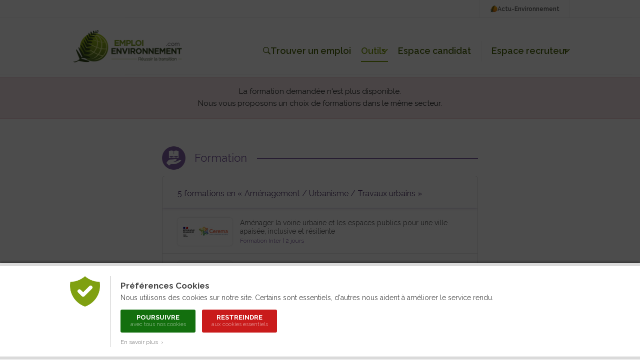

--- FILE ---
content_type: text/css
request_url: https://www.actu-environnement.com/styles/formations-professionnelles.css?10
body_size: 8623
content:
.formation_left		{display:inline; float:left; width:636px; margin-right:24px; padding-bottom:20px;}
.formation_right	{display:inline; float:left;}

h1.formation {display: block; width: 100%; height: 47px; margin:0 0 20px; background: url('/images/interface/formations_professionnelles/background-h1.gif') left center repeat-x;}
h1.formation a {display: inline-block; background: #FFF url('/images/interface/formations_professionnelles/rond-formation.png') top left no-repeat;background-size: 47px; color: #8363a7; font-weight: normal; font-size: 22px; line-height: 47px; padding-left: 65px; padding-right: 20px; text-decoration:none;} 


/***** BLOCS ZONES *****/

.zone_type {display:block; overflow:hidden; border:solid; border-width:1px; border-color:#C0C0C0; width:561px; height:auto; margin-top:20px; padding:14px 52px 16px 17px; background:url('https://www.emploi-environnement.com/images/interface/formations_professionnelles/globe.png') 324px 44px no-repeat;}

.zone_institut {display:block; overflow:hidden; border:solid; border-width:1px; border-color:#C0C0C0; width:540px; height:242px; margin-top:20px; padding:35px 63px 32px 27px; background:url('https://www.emploi-environnement.com/images/interface/formations_professionnelles/globe.png') 324px 145px no-repeat;}

/***** BLOC SECTEUR *****/

#type_texte {font-size:17px; color:#484848;}
#type_texte a {color:#484848; text-decoration:none;}
#type_nombre {font-size:13px; color:#929292;}

.tab_valign {border-spacing:0px; width:100%; height:100%;}
.tab_valign td {padding:0px;}

/***** BLOC INSTITUT *****/

.zone_institut_page {overflow:visible;}
.zone_institut_page .plusinfo_lien {display:block; overflow:hidden; float:right; width:278px; height:40px; font-size:0; text-indent:-9999px; color:#000000; margin-top:25px; background:URL('https://www.emploi-environnement.com/images/interface/formations_professionnelles/plusinfo_formation_horizontal.png') no-repeat;}

.zone_institut_page .villes-dates-lien {display:block; width:70px; background-color: #888;color: #FFF; font-size: 12.8px;padding: 7px 13px;border-radius: 5px;text-decoration: none; margin:-5px auto 30px; text-align:center; }
.zone_institut_page .villes-dates-lien:hover { background-color:#484848; }

.zone_institut_page .container_institut_all {overflow:hidden;}
.container_institut_all .container_institut {display:block; overflow:hidden; position:relative; padding-bottom:8px; height:auto; border:1px solid #DADADA; border-radius:6px; padding:25px;}

.zone_institut_page .container_formation {border:1px solid #DADADA; border-radius:6px; padding:25px;}
.zone_institut_page .catalogue_new {display:block;background:#F6F6F6;border-radius:2px;font-size:17px;color:#c61d1d;padding:18px 20px;text-decoration:blink;text-align:center;margin-bottom:15px; border-radius:6px;}
.zone_institut_page .catalogue_old {display:block;background:#F6F6F6;border-radius:2px;font-size:17px;color:#c61d1d;padding:18px 20px;text-decoration:none;text-align:center;margin-top:10px; border-radius:6px;}

.header_institut {display:block; overflow:hidden; margin:0; text-align:center; height:auto; border:1px solid #FFFFFF; border-radius:6px;}
.header_institut img {border-radius:6px; max-width:100%;}

#phrase_defilante					{display:block; position:relative; overflow:hidden; margin-top:15px; margin-bottom:15px; background:#222 linear-gradient(#444, #222); text-decoration:none; padding:10px 15px; border-radius:6px;}
#phrase_defilante #phrase			{font-size:13.5px; line-height:18px; color:#fefefe; text-shadow:1px 1px 0 #000;}

.container_formation h1 {display:block; overflow:hidden; margin-top:20px; padding:0px 20px; font-size:19px; font-weight:normal;}
.container_formation .detail_formation {margin:20px 10px -5px; background:#F6F6F6; border-top:1px solid #FFFFFF; border-right:1px solid #FFFFFF; border-bottom:1px solid #FFFFFF; padding:10px 20px; border-radius:6px; color:#686868; font-size:12.5px; }
.container_formation .container_champs {display:block; overflow:hidden; width:100%; height:auto; margin-bottom:25px;}

.container_formation .container_resultat {display:inline; overflow:hidden; float:left; width:550px; height:auto; padding-bottom:20px; margin-left:20px;}

.container_formation .resultat {display:inline; overflow:hidden; float:left; width:550px; height:23px; color:#444444; padding:7px 0px 20px 10px; margin:5px 0px 0px 20px; background:url('https://www.emploi-environnement.com/images/interface/formations_professionnelles/resultat_liste.png') 0px 0px no-repeat;}

.container_formation .boutons { height: auto; border-top:1px dashed #DADADA; border-bottom:1px dashed #DADADA;padding:15px 0 8px; margin:0 20px; }
.container_formation .boutons a { display:block; font-size:13.5px; line-height:17px; padding-bottom:10px; color:#686868; text-decoration:none; }

.container_champs h2 {display:inline-block; overflow:hidden; font-size:15px; font-weight:bold; margin:0 0 0 12px; padding:35px 8px 7px 8px; }
.container_champs .contenu_champs {font-size:13.5px; line-height:19px; padding:13px 20px 0px 20px; text-align:left; }
.container_champs .contenu_champs ul {margin-top:0; margin-bottom:0; padding-left:15px;}
.container_champs .formation_video { margin:20px 20px 10px; border-radius:3px; background:#000; overflow:hidden; height:250px; }
.container_champs .formation_video #formation_video_iframe { width:100%; height:100%; }
.container_champs .formation_video iframe { width:100% !important; height:100% !important; }

.container_institut .intro_institut { margin:20px 0; }
.container_institut .intro_institut .institut_video { margin-top:15px; border-radius:3px; background:#000; overflow:hidden; height:250px; }
.container_institut .intro_institut #institut_video_iframe { width:100%; height:100%; }
.container_institut .intro_institut .institut_video iframe { width:100% !important; height:100% !important; }
.container_institut .intro_institut .description_institut { font-size:13.5px; line-height:19px; text-align:justify; }
.container_institut .container_types {display:block; overflow:hidden; position:relative; background:#f6f6f6; border-radius:6px; }
.container_institut .height { height:45px; }
.container_institut .auto { height:auto; }

.container_types .institut_liste_icone { display:block; overflow:hidden; position:relative; padding:18px 0px 18px 50px; font-size:18px; background:url('https://www.emploi-environnement.com/images/interface/formations_professionnelles/institut_formation_liste.png') no-repeat; }
.container_types a:Hover { text-decoration:none; }
.container_types .institut_formation_liste { display:block; overflow:hidden; padding:0px 20px; }

.institut_formation_liste .resultat_formation { display:block; overflow:hidden; position:relative; margin-bottom:5px; padding:18px 20px; background:#FFFFFF url('https://www.emploi-environnement.com/images/interface/formations_professionnelles/institut_formation_bg.png') bottom right no-repeat; border:1px solid #EDEDED; border-radius:3px; text-align:left; font-size:13.5px; color:#484848; line-height:18px; text-decoration:none;}
.institut_formation_liste .resultat_formation:hover { color:#000000; }

.resultat_formation .formation_types { display:block; color:#888888; font-size:11px; padding-left:0px; }
.resultat_formation .institut_nom { display:block; overflow:hidden; position:absolute; bottom:7px; right:8px; line-height:13px; font-size:11px; }

.container_institut .adresse_site_institut { display:block; overflow:hidden; margin:0px 20px; padding-top:22px; color:#484848; text-align:center; }
.container_institut .adresse_site_institut a { text-decoration:none; color:#484848; }
.container_institut .adresse_site_institut a:Hover { color:#7FA011; }

.boutons-fin-institut { height: auto; padding:14px 10px 7px; margin-top:20px; background:#563e71; border-radius:6px; text-align:center; color:rgba(255,255,255,0.5); }
.boutons-fin-institut a { display:inline-block; font-size:13px; line-height:17px; color:#FFF; text-decoration:none; box-sizing:border-box; padding:0 5px 10px; }
.boutons-fin-institut a:hover { text-decoration:underline; }

.formation_right .module_institut {background:#FFF; border:1px solid #DADADA; background:#FAFAFA; margin-bottom:20px; border-radius:6px; padding:0; font-family:"Trebuchet MS", Arial, Helvetica, sans-serif; width:338px; }
.formation_right .module_institut h2 { padding:0 20px; margin:-1px 0 10px; text-align:center; }
.formation_right .module_institut h2 span { display:inline-block; background:#8363a7; padding:6px 16px; border-bottom-left-radius:6px; border-bottom-right-radius:6px; color:white; font-size:14px; font-weight:normal; }
.formation_right .module_institut .content { display:flex; flex-direction:column; }
.formation_right .module_institut .content .institut_video { display:block; background:#000; height:150px; margin-left:-1px; margin:0 5px; border-radius:3px; overflow:hidden; }
.formation_right .module_institut .content #institut_video_iframe { width:100%; height:100%; }
.formation_right .module_institut .content .institut_video iframe { width:100% !important; height:100% !important; }
.formation_right .module_institut .content p { color:#686868; font-size:13.5px; line-height:17px; margin:5px; padding:10px 20px 15px; background:#FFF; border-radius:3px; text-align:center; box-shadow:0 0 3px rgba(0,0,0,0.1); }
@media screen and (max-width:1280px) {
	.formation_right .module_social_pictos { max-width:692px; width:auto; }
	.formation_right .module_institut { max-width:692px; width:auto; }
	.formation_right .module_offres_ee { max-width:692px; width:auto; }
}
@media screen and (min-width:630px) and (max-width:1280px) {
	.formation_right .module_institut .content { flex-direction:row; padding:10px; }
	.formation_right .module_institut .content .institut_video { flex-basis:40%; flex-shrink:0; margin:0 10px 0 0; height:auto; }
	.formation_right .module_institut .content p { flex-basis:100%; margin:0; padding:15px 18px; text-align:justify; }
}


@media screen and (max-width:500px) {
	.resultat_formation .institut_nom { display:none; }
	.institut_formation_liste .resultat_formation { padding:12px 16px; }
	
	.boutons-fin-institut a { display:block; }
	.boutons-fin-institut span { display:none; }
}

/***** PAGES SECTEURS *****/

#entete_secteur {position:relative; overflow:hidden; font-size:16px; color:#563e71; line-height:17px; padding:25px 0 18px; margin-bottom:4px; box-shadow:0 0 5px rgba(131,99,167,0.6);}

.zone_secteur_page {position:relative; border:solid; border-width:1px; border-color:#DADADA; border-radius:6px; margin-bottom:20px; overflow:hidden;}

.zone_secteur_page .cadre_type {display:block; overflow:hidden;}

#entete_secteur .lib_padding		{display:inline-block !important; display:block; margin-left:30px; margin-right:30px; line-height:20px;}
#entete_secteur .lib_padding font	{color:#A8A8A8;font-size:12px;}
#entete_secteur .autres_secteurs	{margin-left:30px; margin-right:30px;}

.autres_secteurs .ssecteur				{background:URL('https://www.emploi-environnement.com/images/interface/formations_professionnelles/ssecteur_puce.png') no-repeat left; background-color:#f4f4f4;}
.autres_secteurs .ssecteur:hover		{text-decoration:none; color:#8363a7;}
.autres_secteurs .ssecteur_zero:hover	{text-decoration:none; color:#c0c0c0;}

.autres_secteurs .ssecteur,
.autres_secteurs .close {display:block; overflow:hidden; float:left; height:20px; font-size:12px; line-height:12px; color:#888; text-shadow:1px 1px 0 #fff; text-decoration:none; margin:0 10px 10px 0;}

.autres_secteurs .ssecteur_zero_actu,
.autres_secteurs .ssecteur_zero_emploi {display:block; overflow:hidden; float:left; height:20px; font-size:12px; line-height:12px; color:#c0c0c0; text-shadow:1px 1px 0 #fff; text-decoration:none; margin:0 10px 10px 0; background:URL('https://www.emploi-environnement.com/images/interface/formations_professionnelles/ssecteur_puce_grise.png') no-repeat left; background-color:#f4f4f4;}

.autres_secteurs .ssecteur_zero_actu:Hover,
.autres_secteurs .ssecteur_zero_emploi:Hover	{text-decoration:none; color:#c0c0c0; cursor:default;}

.autres_secteurs .ssecteur_zero_actu span,
.autres_secteurs .ssecteur_zero_emploi span {display:block; float:left; height:17px !important; height:19px; padding:3px 10px 0 23px !important; padding:1px 10px 0 23px; background:URL('https://www.emploi-environnement.com/images/interface/formations_professionnelles/ssecteur_right.png') no-repeat right;}

.autres_secteurs .ssecteur_zero_actu span font.nb,
.autres_secteurs .ssecteur_zero_emploi span font.nb {font-size:10px; color:#c0c0c0; vertical-align:1px;}

.autres_secteurs .ssecteur span {display:block; float:left; height:17px !important; height:19px; padding:3px 10px 0 23px !important; padding:1px 10px 0 23px; background:URL('https://www.emploi-environnement.com/images/interface/formations_professionnelles/ssecteur_right.png') no-repeat right;}

.autres_secteurs .ssecteur span font.nb {font-size:10px; color:#b8b8b8; vertical-align:1px;}

.resultats {overflow:hidden; padding:16px 30px 15px; border-bottom:1px solid #E9E9E9; margin-bottom:-1px;}
.resultats a:hover {text-decoration:none;}
.resultats .resultats_left {width:110px;}
.resultats .institut_logo img {display:block; width:100px; padding:5px; height:46px; border-radius:6px; box-shadow:0 0 3px rgba(0,0,0,0.2);}
.resultats .titre {display:block; padding-left:15px; font-size:14px; color:#585858; line-height:17px;}
.resultats .details {display:block; padding:3px 0 0 15px; font-size:12px; color:#8363a7;}

.zone_sous_secteur			{border:1px solid #DADADA; border-radius:6px; padding:20px 20px 15px 20px; color:#484848; margin-bottom:20px;}
.zone_sous_secteur .lib		{display:block; font-size:14px; line-height:14px; padding-bottom:18px; color:#8363a7; margin-left:10px; margin-right:10px;}
.zone_sous_secteur .lib b	{font-weight:normal; font-size:17px;}

/***** RECHERCHE *****/

#zone_motcle {display:block; overflow:hidden; border:solid; border-width:1px; border-color:#DADADA; border-radius:6px; margin-bottom:20px;}

#zone_motcle .motcle_libelle {position:relative; font-size:16px; color:#563e71; line-height:17px; padding:25px 0 23px; box-shadow:0 0 5px rgba(131,99,167,0.6);}
#zone_motcle .motcle_libelle div {margin:0 30px;}

#zone_motcle .cadre_resultat_recherche {overflow:hidden;}

#zone_motcle .infos_resultats {border-left:3px solid #8363a7; margin-left:30px; margin-bottom:6px; padding:12px 15px 14px; font-size:16px; line-height:20px; color:#484848; background:#F8F8F8;}
#zone_motcle .infos_resultats .infos {font-size:13px; color:#A8A8A8;}

#zone_motcle #input_motcle {display:block; width:70%; height:24px; border:1px solid #DADADA; padding:7px 12px; font-size:14px; color:#888; margin:30px 0 15px 30px; border-radius:6px;}

#zone_motcle #submit_motcle {display:block; overflow:hidden; width:140px; height:36px; border:0; color:#FFF; background:#8363a7; font-size:13px; margin:0 0 30px 30px; border-radius:6px; cursor:pointer;}

#zone_motcle .select	{width:497px; height:32px;}
#zone_motcle .select a	{text-decoration:none;}
#zone_motcle .selected {display:block; height:24px; font-size:14px; padding:7px 0px 0px 12px; color:#484848; background:url('https://www.emploi-environnement.com/images/interface/formations_professionnelles/down_arrow.png') 478px 15px no-repeat;}

#zone_motcle .aucun_resultat { padding:15px 40px 25px; font-style:italic; color:#989898; font-size:13px; line-height:17px; }

/***** PAGINATION *****/

#pagination			{display:block; padding:15px; text-align:center;}
#pagination a		{text-decoration:none;}
#pagination a:hover	{color:#8363a7;}

#pagination .page_in {display:inline-block; border:1px solid #DADADA; padding:6px 10px; margin:0 4px; color:#8363a7; border-radius:3px; border-bottom:3px solid #8363a7;}
#pagination .page_out {display:inline-block; border:1px solid #DADADA; padding:6px 10px; margin:0 4px; color:#A8A8A8; border-radius:3px; border-bottom-width:3px;}
#pagination .page_out:hover {border-bottom:3px solid #8363a7;}

#pagination .ellipsis {display:inline-block; border:1px solid #DADADA; padding:6px 10px; margin:0 4px; color:#A8A8A8; border-radius:3px; border-bottom-width:3px;}

/***** FORMULAIRE DE CONTACT *****/

.contact_ancre {overflow:hidden; width:100%; height:20px;}
.container_institut_all .valid {width:100%; box-sizing:border-box; padding:10px 12px 12px; color:#FFF; border-radius:6px; margin-bottom:10px; font-size:14.5px; background:#00a8af linear-gradient(to right, #00a8af, #00c6ce); text-align:center;}
.institut_contact .erreur {width:98%; box-sizing:border-box; border:1px solid rgba(201,33,33,0.3); padding:10px 12px 12px; background:#FFF; font-size:13px; color:#C92121; border-radius:6px; margin:0 1% 10px; vertical-align:middle; font-family:"Trebuchet MS", Arial, Helvetica, sans-serif; font-size:13.5px; font-weight:bold;}

.institut_contact {overflow:hidden; border: 1px solid #DADADA; padding:10px; border-radius:6px; background:#F6F6F6; }
.institut_contact .contact_entete {display:block; color:#FFF; margin-bottom:18px; padding:8px 15px 4px 1%; font-size:16px; font-weight:bold; text-align:left;}
.institut_contact .contact_entete span { font-weight:normal; }

.institut_contact .select {display:inline-block; width:23%; box-sizing:border-box; border:1px solid #DADADA; padding:9px 12px 10px; margin:0 1% 10px; border-radius:6px; vertical-align:middle; background:#FFF;}
.institut_contact .select select {width:100%; height:19px; font-size:13px; color:#787878; border:none; background:#FFF; -moz-appearance:none; -webkit-appearance:none; appearance:none; background:url('/images/interface/common/forms/select-arrows.png') no-repeat 100% 50%; background-size:12px 12px; padding-right:20px; font-family:"Trebuchet MS", Arial, Helvetica, sans-serif;}
.institut_contact .select select optgroup {padding:5px 10px; color:#7FA011; margin-bottom:5px;}
.institut_contact .select select option {font-size:15px; color:#484848; padding:5px 10px;}

.institut_contact input[type=text] {width:23%; box-sizing:border-box; border:1px solid #DADADA; padding:10px 12px 12px; background:#FFF; font-size:13px; color:#787878; border-radius:6px; margin:0 1% 10px; vertical-align:middle; font-family:"Trebuchet MS", Arial, Helvetica, sans-serif; font-size:13px;}
.institut_contact input.adresse {width:48%;}
.institut_contact input.antispam {width:73%;}

.institut_contact .methodes_envoi {padding-bottom:20px;}
.institut_contact .methode_envoi {display:block; margin:8px 0px 0px 5px; height:auto; font-size:13.5px; color:#686868;}

.institut_contact .captcha_img {display:inline-block; width:23%; box-sizing:border-box; border:1px solid #DADADA; padding:4px 0; text-align:center; overflow:hidden; background:#FFF; font-size:13px; color:#686868; border-radius:6px; margin:0 1% 10px; vertical-align:middle;}

.institut_contact input[type=submit] {display:block; width:80px; box-sizing:border-box; border:none; padding:6px 0 8px; background:#8363a7; font-size:13px; color:#FFF; border-radius:6px; margin:6px auto; vertical-align:middle; font-family:"Trebuchet MS", Arial, Helvetica, sans-serif; font-size:13px; cursor:pointer; }
.institut_contact input[type=submit]:hover { background-color:#563e71; }

/***** UNE *****/
.homepage_formation .boite h2 {font-size: 16px; margin:0; color:#8363a7; text-transform: uppercase; font-weight: bold; font-family:Verdana, Geneva, sans-serif;background: url('/images/interface/formations_professionnelles/puce-titre-violet.png') 0 5px no-repeat; background-size:22px 12px;margin-top:30px;padding:0 0 6px 30px;border-bottom: none;}

.homepage_formation .formations-verticalise .ligne-offres {display:flex; margin:16px 5px 0; padding:0 0 16px; border-bottom:1px dashed #DADADA;box-sizing: border-box;}
/*.homepage_formation .formations-verticalise .ligne2 {border-bottom: none;}*/
.homepage_formation .formations-verticalise .offre {/*display:table-cell;*/ position:relative; vertical-align:top; text-decoration:none; box-sizing:border-box;}
.homepage_formation .formations-verticalise .offre .illustration {display:table-cell; vertical-align:top;}
.homepage_formation .formations-verticalise .offre .textes {width: 100%; display:table-cell; vertical-align: middle;}
.homepage_formation .formations-verticalise .offre-left {padding-right:3%; width:50%; border-right:1px dashed #F0F0F0;}
.homepage_formation .formations-verticalise .offre-right {padding-left:3%; width:50%;}
.homepage_formation .formations-verticalise .offre .illustration {width:123px;vertical-align: top;}
.homepage_formation .formations-verticalise .offre img {background-color: #FFF; padding:4px 1px; border:1px solid #E4E4E4; box-shadow:3px 3px 0px #F0F0F0; -webkit-box-shadow:3px 3px 0px #F0F0F0; border-radius:4px;}
.homepage_formation .formations-verticalise .offre h3 {margin:0; color:#484848; font-weight:bold; font-size:13.5px; line-height:18px;}
.homepage_formation .formations-verticalise .offre h3 a {color:#484848;text-decoration:none;}
.homepage_formation .formations-verticalise .offre h3 span {display:block; padding-top:1px; color:#A8A8A8; font-size:12.5px; line-height:16px; font-weight:normal;}
.homepage_formation .formations-verticalise .offre img {width:87px; margin-right:21px;}
.homepage_formation .formations-verticalise .plus_formations { display:block; text-align:center; }
.homepage_formation .formations-verticalise .plus_formations a { display:inline-block; background:#F0F0F0; color:#8363a7; font-size:12px; text-align:center; padding:11px 16px; text-decoration:none; }
.homepage_formation .formations-verticalise .plus_formations a:hover { color:#563e71; }

@media screen and (min-width:700px) {
.homepage_formation .une {display:block; position:relative; margin-bottom:40px; border:1px solid #EAEAEA;border-radius: 3px;border-left:6px solid #563e71; z-index:1;padding:20px 20px 0; overflow:hidden;}
.homepage_formation .une article {display:table; padding:10px; background:#F0F0F0; border-radius:6px; }
.homepage_formation .une article .illustration {padding-right:30px;}
.homepage_formation .une .illustration {position: relative;display:table-cell; width:43%;vertical-align:top;max-width: 381px; max-height: 200px;}
.homepage_formation .une .illustration .alaune {position:absolute; top:0px; left:20px; background:#563e71; color:#FFF; border-bottom-left-radius:4px; border-bottom-right-radius:4px; padding:5px 15px 4px; font-size:12px; line-height:18px; height:20px; z-index:2;letter-spacing: 0.5px; text-transform:uppercase;}
.homepage_formation .une a{text-decoration: none;}
.homepage_formation .une .illustration a {}
.homepage_formation .une .illustration img {display:block; width:100%; border-radius:4px; max-width: 381px; max-height: 200px;}
.homepage_formation .une .illustration .alaunebis {display: none;}
.homepage_formation .une article .textes {display:table-cell; width:60%; vertical-align:middle; padding:10px 20px 10px 0; box-sizing:border-box;}
.homepage_formation .une .textes h2 {margin:0 20px 0 0; max-width:80%; line-height:22px;}
.homepage_formation .une .textes h2 a {display:block; margin:0; border:0; color:#484848;font-size:16px;}
.homepage_formation .une .textes h4 {display:inline-block;font-size: 14px; color:#989898; margin:0 0 10px 0; padding-bottom:6px; border-bottom:1px solid #DADADA;}
.homepage_formation .une .textes .titre-une{color: #484848;font-size: 19px; line-height:24px;}
.homepage_formation .une .chapeau {font-size:14px; line-height:19px; margin:6px 0 0 0; text-align:justify;}
.homepage_formation .une .chapeau a {color:#686868;}
.homepage_formation .formations-verticalise { margin-bottom:-1px; }
.homepage_formation .formations-verticalise .offre .illustration img{width:87px;}
.homepage_formation .formations-verticalise h2{margin-top:22px; }
.homepage_formation .formations-verticalise h2 .chiffre_3 { display:none; }
}
@media screen and (max-width:1040px) { .homepage_formation .une article .illustration {padding-right:20px;} }
@media screen and (max-width:699px) {
.homepage_formation .boite h2 { padding-bottom:0; }
.homepage_formation .une {position:relative; margin-bottom:40px; padding-bottom:0;border-radius: 4px;margin-top: 10px;}
.homepage_formation .une .alaune {display:none;}
.homepage_formation .une h2{text-transform: none;margin-top: 10px;}
.homepage_formation .une article .illustration {padding-right:0px;}
.homepage_formation .une .illustration a {display:block; width:100%;}
.homepage_formation .une .illustration img {display:block; width:100%; border-radius: 4px;}
.homepage_formation .une .illustration .alaunebis {display: block;font-size: 16px; margin:0; color:#8363a7;font-weight: bold; font-family:Verdana, Geneva, sans-serif;background: url('/images/interface/formations_professionnelles/puce-titre-violet.png') top left no-repeat;background-position: 0 7px;-webkit-background-size:22px 12px; -moz-background-size:22px 12px; -o-background-size:22px 12px; background-size:22px 12px;padding:0 0 20px 30px;border-bottom: none;}
.homepage_formation .une .textes{position: relative;}
.homepage_formation .une .textes a { display:block; }
.homepage_formation .une .textes h4{display: none;}
.homepage_formation .une .textes br {display:none;}
.homepage_formation .une article { margin-bottom:25px; }
.homepage_formation .une article .textes a {margin:0 15px 0 0; padding-right:15px; border:0; color:#FFF; text-shadow:1px 1px 0px #484848; font-size:15px; line-height:22px; font-weight:bold; font-family:Verdana, Geneva, sans-serif;}
.homepage_formation .une .textes .titre-une {position:absolute; width:100%; bottom:0px; margin:0;font-size: 18px; line-height:24px; padding:18px 20px; background:linear-gradient(to top, #282828, transparent); box-sizing: border-box;border-bottom-left-radius: 4px;border-bottom-right-radius: 4px;}
.homepage_formation .une .textes .chapeau {display:none;}
.homepage_formation .une h2 .intervenant {font-size:14px;}
.homepage_formation .une h2 br {display:none;}

.homepage_formation .formations-verticalise {margin-bottom:-5px;}
.homepage_formation .formations-verticalise .ligne-offres{border-bottom: none;padding-bottom: 0px; width:100%; margin:6px 0 0; flex-wrap:wrap;}
.homepage_formation .formations-verticalise .ligne2 {border-bottom: none;margin-top: 0px;}
.homepage_formation .formations-verticalise .offre {display:table; width:100%; text-decoration:none; padding:14px 0; border-bottom:1px dashed #DADADA;}
.homepage_formation .formations-verticalise .offre .illustration {width:98px;}
.homepage_formation .formations-verticalise .offre img {width:80px; margin-right:16px;}
.homepage_formation .formations-verticalise .offre h2 {font-size:13px; line-height:18px;}
.homepage_formation .formations-verticalise .offre-left {border-right: none;}
.homepage_formation .formations-verticalise .offre-last {display:none;}
.homepage_formation .formations-verticalise .offre h3 {font-weight:normal;}
.homepage_formation .formations-verticalise h2 .chiffre_4 { display:none; }
}
@media screen and (max-width:500px) { .homepage_formation .une .textes .titre-une { font-size: 15px; line-height:19px; } }

/***** SELECTEUR FORMATIONS *****/
.homepage_formation .secteurs {display:block; width:100%; /*border-radius:5px; overflow:hidden; /*margin-bottom:30px; */}
.homepage_formation .secteurs h2 {margin:15px 0 0;border-top-left-radius:5px;border-top-right-radius:5px; padding:9px 12px 9px;}
.homepage_formation .secteurs h2 img {display: inline-block; width: 13px; height: 7px; padding: 0 20px 3px; vertical-align: middle;}
.homepage_formation .secteurs .secteur {display:inline-block; position:relative; vertical-align:top; width:33.3%; padding:15px; box-sizing:border-box; background:#F4F4F4 linear-gradient(-90deg,#F4F4F4,#EFEFEF); text-decoration:none; border-bottom:2px solid #E4E4E4; cursor:pointer;}
.homepage_formation .secteurs .secteur_droite {width:33.4% }
.homepage_formation .secteurs .secteur_selected {border-bottom-color:#563e71;}
.homepage_formation .secteurs .secteur_selected:after {top:100%; left:50%; border:solid transparent; content:" "; height:0; width:0; position:absolute; pointer-events:none; border-top-color:#563e71; border-width:9px; margin-left:-9px;}
.homepage_formation .secteurs .secteur .illustration {display:table-cell; vertical-align:middle; text-align:center;}
.homepage_formation .secteurs .secteur .illustration img {display:block; width:44px; margin-left:10px; margin-right:14px;}
.homepage_formation .secteurs .secteur .textes {display:table-cell; vertical-align:middle; color:#484848; font-size:14px; line-height:17px; font-weight:bold;}
.homepage_formation .secteurs .secteur .textes span {display:table-cell; width:100%; height:100%; vertical-align:middle; user-select:none;}
.homepage_formation .secteurs .sous_secteurs {display:block; background:#FFF; padding:14px 14px 0; border-left:1px dotted #EAEAEA; border-right:1px dotted #EAEAEA; border-bottom:2px solid #E4E4E4; text-align:center;}
.homepage_formation .secteurs .sous_secteurs .sous_secteur {display:inline-block; border-radius:20px; background:#FAFAFA; color:#686868; padding:6px 10px 9px 13px; font-size:13px; text-decoration:none; border:1px solid #DADADA; margin-bottom:14px; margin-left:5px; margin-right:5px;}
.homepage_formation .secteurs .sous_secteurs .sous_secteur:hover {box-shadow:0 0 3px rgba(0,0,0,0.1);}
.homepage_formation .secteurs .sous_secteurs .sous_secteur span {background:#FFF; color:#563e71; border-radius:50px; padding:1px 5px; font-size:11px; line-height:11px; margin-left:5px; border:1px solid #563e71; border-bottom-width:2px; font-weight:bold;}
.homepage_formation .secteurs .sous_secteurs .sous_secteur:hover span {border-color:#8363a7; color:#8363a7;}
.homepage_formation .recherche {background:#E0E0E0; padding:15px; text-align:center;}
.homepage_formation .recherche .fr_input {display:inline-block; font-size:13px; padding:10px 12px; background:#FFF; color:#484848;border: none;  margin:0 0 0 0; vertical-align: top;}
.homepage_formation .recherche #fr_motscles {width:48%;border-radius:0; border-top-left-radius:5px;border-bottom-left-radius:5px;}
.homepage_formation .recherche .fr_submit {display:inline-block; font-size:13px; width:40px; padding:10px 0px; background:#FFF; color:#484848;border: none;border-radius:0; border-top-right-radius:5px;border-bottom-right-radius:5px; margin:0 auto; cursor:pointer; -webkit-appearance:none; -moz-appearance:none;background: #FFF url('/images/interface/formations_professionnelles/formation_search.png') center center no-repeat;-webkit-background-size:16px 16px; -moz-background-size:16px 16px; -o-background-size:16px 16px; background-size:16px 16px;}
@media screen and (min-width:740px) {
.homepage_formation .recent{display: none;}
.homepage_formation .secteurs h2 {background:#8363a7 linear-gradient(#563e71,#8363a7); color:#FFF; font-size:15px; line-height:17px; text-align:center;}
.homepage_formation .secteurs .sous_secteurs_gauche {text-align:left;}
.homepage_formation .secteurs .sous_secteurs_milieu {text-align:center;}
.homepage_formation .secteurs .sous_secteurs_droite {text-align:right;}
}
@media screen and (max-width:739px) {
.homepage_formation .secteurs h2 {clear:both; background:#8363a7; color:#FFF; font-size:14px; line-height:17px; text-align:center;}	
.homepage_formation .secteurs .secteur .illustration {display:block;}
.homepage_formation .secteurs .secteur .illustration img {display:inline-block; width:38px; margin:0 0 3px 0;}
.homepage_formation .secteurs .secteur .textes { display:block; text-align:center; font-size:13px; line-height:16px; white-space:nowrap; overflow:hidden; text-overflow:ellipsis; }
.homepage_formation .secteurs .secteur .textes span {display:inline;}
.homepage_formation .recherche #fr_motscles {width:70%;}
}
@media screen and (max-width:400px) {
.homepage_formation .secteurs h2 img {display:none;}
.homepage_formation .secteurs .secteur { padding:10px; }
.homepage_formation .secteurs .secteur .textes {font-size:12px; line-height:16px;}
}


/***** SELECTEUR ORGANISME *****/
.homepage_formation .selecteur-organisme{background-color: #f8f8f8;border:solid 1px #dcdcdc; border-radius: 5px;margin-top: 40px; overflow:hidden;}
.homepage_formation .selecteur-organisme h2{background-color: #ededed;margin: 0; color: #563e71; font-size: 13.5px; line-height: 17px; text-align: center;padding: 9px 12px 9px;border-top-left-radius: 5px;border-top-right-radius: 5px;box-shadow: 0px 2px 2px #bdbcbc;}
.homepage_formation .selecteur-organisme h2 img{display: inline-block;width: 13px;height: 7px;padding: 0 20px 2px;vertical-align: middle;}
.homepage_formation .selecteur-organisme .organismes{margin:24px 90px 10px; text-align: center;display:block; overflow:hidden;}
.homepage_formation .selecteur-organisme .organismes a{width:20%; text-align:center; }
.homepage_formation .selecteur-organisme .organismes a img{border-radius:5px; width:112px;border:solid 1px #EAEAEA;display:inline-block; padding:2px; background:#FFF; }
.homepage_formation .selecteur-organisme .organismes .swiper-pagination-organismes {padding-top:10px; padding-bottom:5px;}
.homepage_formation .selecteur-organisme .organismes .swiper-pagination-bullet {width:6px; height:6px; background:#FFF; border:1px solid #CACACA; opacity:1; margin:6px;}
.homepage_formation .selecteur-organisme .organismes .swiper-pagination-bullet-active {width:8px; height:8px; background:#8363a7; border:none;}
@media screen and (max-width:950px) { .homepage_formation .selecteur-organisme .organismes{margin-left:60px;margin-right:60px;} }
@media screen and (max-width:850px) { .homepage_formation .selecteur-organisme .organismes{margin-left:80px;margin-right:80px;} }
@media screen and (max-width:750px) { .homepage_formation .selecteur-organisme .organismes{margin-left:95px;margin-right:95px;} }
@media screen and (max-width:650px) { .homepage_formation .selecteur-organisme .organismes{margin-left:70px;margin-right:70px;} }
@media screen and (max-width:600px) { .homepage_formation .selecteur-organisme .organismes{margin-left:40px;margin-right:40px;} }
@media screen and (max-width:550px) { .homepage_formation .selecteur-organisme .organismes{margin-left:70px;margin-right:70px;} .homepage_formation .selecteur-organisme .organismes .swiper-pagination-bullet {display:none;} }
@media screen and (max-width:450px) { .homepage_formation .selecteur-organisme .organismes{margin-left:30px;margin-right:30px;} }
@media screen and (max-width:400px) { .homepage_formation .selecteur-organisme .organismes{margin-left:10px;margin-right:10px;} .homepage_formation .selecteur-organisme h2 img{display:none;} }

/***** NEWS *****/
.homepage_formation .fil-news h1 {font-size: 16px; margin:0; color:#8363a7; text-transform: uppercase; font-weight: bold; font-family:Verdana, Geneva, sans-serif;background: url('/images/interface/formations_professionnelles/puce-titre-violet.png') top left no-repeat;background-position: 0 5px;-webkit-background-size:22px 12px; -moz-background-size:22px 12px; -o-background-size:22px 12px; background-size:22px 12px;margin-top:36px;padding:0 0 10px 30px;border-bottom: none;}
.homepage_formation .paginationNumerique {text-align:center;}
.homepage_formation .bouton {height: auto; border-bottom:1px dashed #DADADA;text-align: center;padding: 20px 0;}
.homepage_formation .bouton a{display: inline-block;height: auto; background-color: #8363a7;color: #FFF; font-size: 12.8px;padding: 7px 13px;border-radius: 5px;text-decoration: none;}

.homepage_formation .apd .illustration {position:relative; text-decoration:none;}
.homepage_formation .apd .illustration img {display:block; width:150px; margin:0; border-radius:4px;}
.homepage_formation .apd .illustration .plus { background:url('/images/interface/formations_professionnelles/plus.png') center center no-repeat; }
.homepage_formation .apd .illustration .play { background:url('/images/interface/formations_professionnelles/play.png') center center no-repeat; }
.homepage_formation .apd .illustration .play,
.homepage_formation .apd .illustration .plus { width:42px; height:42px; position:absolute; top:50%; left:50%; background-size:100% 100%; }
.homepage_formation .apd .textes .titre {margin:0;}
.homepage_formation .apd .textes .titre h2 {margin:0;}
.homepage_formation .apd .textes .titre h2 a {display:block; text-decoration:none; margin:0; border:0;}
@media screen and (min-width:740px) {
.homepage_formation .ligne-apd {display:table; width:100%; padding-top:20px; padding-bottom:20px; border-bottom:1px dashed #DADADA;}
.homepage_formation .apd {display:table-cell; position:relative; vertical-align:top; text-decoration:none;}
.homepage_formation .apd-left {padding:0 3% 0 0; width:47%; border-right:1px dashed #F0F0F0;}
.homepage_formation .apd-right {padding:0 0 0 3%; width:47%;}
.homepage_formation .apd .illustration {display:block; position:relative; padding:0 12px 0 0; float:left;}
.homepage_formation .apd .illustration a {display:block; position:relative;}
.homepage_formation .apd .illustration img {border:1px solid #EAEAEA; padding:4px;}
.homepage_formation .apd .illustration .play,
.homepage_formation .apd .illustration .plus {width:30px; height:30px; margin-left:-15px; margin-top:-15px;}
.homepage_formation .apd .illustration-defaut {display:none;}
.homepage_formation .apd .textes { display:block; }
.homepage_formation .apd .textes .titre h2 {margin-top:2px; font-size:14.5px; line-height:20px; font-weight:bold;}
.homepage_formation .apd .textes .titre h2 a {color:#484848;}
}
@media screen and (max-width:739px) {
.homepage_formation .fil-news h1{text-transform: none;}
h1.formation { height:auto; background:none; border-bottom:2px solid #8363a7; padding-bottom:15px; margin-bottom:15px; }
h1.formation a { background-size:35px; padding:4px 13px 7px 47px; font-size:20px; line-height:24px; }
.homepage_formation .apd {display:block; position:relative; border-bottom:1px dashed #DADADA; padding:10px 0;}
.homepage_formation .apd .content {display:table; width:100%;}
.homepage_formation .apd .illustration {display:table-cell; position:relative; vertical-align:top; width:88px;}
.homepage_formation .apd .illustration a {display:block; position:relative;}
.homepage_formation .apd .illustration img { background:#FFF; border:1px solid #EAEAEA;}
.homepage_formation .apd .illustration .play,
.homepage_formation .apd .illustration .plus {width:24px; height:24px; margin-left:-12px; margin-top:-12px;}
.homepage_formation .apd .textes {display:table-cell; vertical-align:middle; padding-right:35px; padding-left:18px; }
.homepage_formation .apd .textes .titre h2 {font-size:13px; line-height:18px; font-weight:normal;}
.homepage_formation .apd .textes .titre h2 a {color:#484848;}
}
@media screen and (min-width:560px) {
.homepage_formation .apd .textes .resume {display:block; font-size:13px; line-height:18px; margin:2px 0 0 0; text-align:left; color:#686868; text-decoration:none; border:none;}
.homepage_formation .apd .textes .heure,
.homepage_formation .apd .textes .type,
.homepage_formation .apd .textes .verticalite {display:inline-block; background:#F0F0F0; color:#A0A0A0; border:0; border-radius:4px; margin:10px 10px 0 0; font-size:10px; line-height:14px; padding:5px 12px; text-decoration:none;}	
}
@media screen and (max-width:560px) {
.homepage_formation .apd .illustration img { width:84px; }
.homepage_formation .apd .textes .resume {display:none;}
.homepage_formation .apd .textes .heure,
.homepage_formation .apd .textes .type,
.homepage_formation .apd .textes .verticalite {display:inline-block; color:#A0A0A0; border:0; border-right:1px solid #EAEAEA; margin:8px 10px 0 0; font-size:11px; line-height:14px; padding-right:10px; text-decoration:none;}	
.homepage_formation .apd-right-empty {display:none;}	
}
@media screen and (min-width:980px) {
.homepage_formation .apd-left {padding-right:2%; width:48%;}
.homepage_formation .apd-right {padding-left:2%; width:48%;}
}
@media screen and (min-width:500px) and (max-width:739px) {	
.homepage_formation .apd {padding:12px 0;}
.homepage_formation .apd .textes .titre h2 {font-size:14px; line-height:20px;}
}

/***** PUBLIREPORTAGE *****/
.homepage_formation .publireportage {width: 100%; padding:20px 0;}
@media screen and (min-width:740px) {
.homepage_formation .publireportage {display:table-cell; position:relative; vertical-align:middle; text-decoration:none;}
.homepage_formation .publireportage-left {padding:0 3% 0 0; width:47%; border-right:1px dashed #F0F0F0;}
.homepage_formation .publireportage-right {padding:0 0 0 3%; width:47%;}
}
@media screen and (min-width:560px) {
.homepage_formation .publireportage .background {border:1px solid #dcdcdc; background:#eef1f4; border-radius:4px; padding:18px;}
.homepage_formation .publireportage .illustration {float:left; margin:0px 18px 0 0; text-decoration:none;}
.homepage_formation .publireportage .illustration img {border:1px solid #cccccc; width:125px;}
.homepage_formation .publireportage h2 {margin:0px 0 8px 0; font-size:13.5px; line-height:20px; font-weight:bold;}
.homepage_formation .publireportage h2 .titre {display:inline; color:#474747; text-decoration:none; border:none; margin:0;}
.homepage_formation .publireportage h2 .type {display:none;}
.homepage_formation .publireportage p {font-size:13px; line-height:16.5px; font-family:Verdana, Geneva, sans-serif; margin:0; vertical-align:top;}
.homepage_formation .publireportage p a {text-decoration:none; color:#989898;}
.homepage_formation .publireportage p .type {color:#6F6F6F;}
}
@media screen and (max-width:560px) {
.homepage_formation .publireportage {border-bottom:1px dashed #DADADA; padding:10px 0; background:#FFF;}
.homepage_formation .publireportage .background {display:table; width:100%; margin-left:-15px; padding:15px; background:#eef1f4; border-radius:6px;}
.homepage_formation .publireportage .illustration {display:table-cell; width:102px; vertical-align:top;}
.homepage_formation .publireportage .illustration img {width:86px; border-radius:4px; margin-right:16px;}
.homepage_formation .publireportage h2 {display:table-cell; vertical-align:top; margin:0; font-size:14px; line-height:19px; font-weight:normal;}
.homepage_formation .publireportage h2 .titre {display:block; margin:0; color:#484848; border:none;}
.homepage_formation .publireportage h2 .type {display:inline-block; color:#cacaca; margin:0 0 6px 0; padding-bottom:4px; border-bottom:1px dotted #DADADA;}
.homepage_formation .publireportage p {display:none;}
}
@media screen and (min-width:980px) {
.homepage_formation .publireportage-left {padding-right:2%; width:48%;}
}
/***** EMPLOI-ENVIRONNEMENT *****/
.homepage_formation .emploi {position:relative; border-radius:5px;border:1px solid #e0e0e0; margin:20px 0 25px 0;background-color: #f4f4f4;}
.homepage_formation .emploi h2 {font-size:14px; width:100%; color:white; background-color:#7fa011; border:1px solid #789711; font-weight:100; padding:7px 0 8px; text-indent:14px; text-transform: uppercase; font-family: 'verdana',Helvetica,Arial; text-align:left;margin: -1px 0 0 -1px;line-height: 14px; border-top-left-radius:5px; border-top-right-radius:5px;}
.homepage_formation .emploi a {text-decoration: none;}
.homepage_formation .emploi .plus-infos {display: inline;font-size:13px; margin-right:15px;float: right;}
.homepage_formation .emploi .plus-infos a{color:#FFF; padding-left: 20px;text-decoration: none; text-transform: lowercase;font-weight: 100;font-family: Verdana;border-bottom: none;margin:0;}
.homepage_formation .emploi .ligne-offres {display:table; width:100%; margin-top:20px; padding:0 20px 20px 20px;box-sizing: border-box;}
.homepage_formation .emploi .ligne2{margin-top:0px; padding-bottom:10px;}
.homepage_formation .emploi .ligne2 .offre{border-bottom:none;}
.homepage_formation .emploi .offre {display:table-cell; position:relative; vertical-align:top; text-decoration:none;font-family:"Trebuchet MS", Arial, Helvetica, sans-serif;border-bottom:1px dashed #DADADA;}
.homepage_formation .emploi .offre .illustration {display:table-cell; vertical-align:top; width:80px;}
.homepage_formation .emploi .offre .textes {display:table-cell; vertical-align:middle;padding-right: 15px;width: 100%;}
.homepage_formation .emploi .offre-left {padding:0 15px 12px 0; width:47%; border-right:1px dashed #F0F0F0;}
.homepage_formation .emploi .offre-right {padding:0 0 12px 15px; width:47%;}
.homepage_formation .emploi .offre img {background-color: #FFF; width:87px; padding:4px 1px; border:1px solid #E4E4E4; box-shadow:3px 3px 0px #F0F0F0; -webkit-box-shadow:3px 3px 0px #F0F0F0; border-radius:4px;}
.homepage_formation .emploi .offre h3 {margin:0; color:#484848; font-weight:bold; font-size:13.5px; line-height:19px;}
.homepage_formation .emploi .offre h3 span {display:block; padding-top:1px; color:#A8A8A8; font-size:12.5px; line-height:16px; font-weight:normal;}
.homepage_formation .emploi .offres_ee {display: block;background-color:#FFF; color: #7fa011;text-align: center;padding: 7px 0; font-size: 12px;border-bottom: 8px solid #f4f4f4;border-bottom-left-radius:5px;border-bottom-right-radius:5px;}
.homepage_formation .emploi .offres_ee span{vertical-align: middle;}
.homepage_formation .emploi .offres_ee img{width: 100px;height:28px;display: inline;vertical-align: middle;}
@media screen and (max-width:739px) {
.homepage_formation .emploi {margin: 15px 0;}
.homepage_formation .emploi .offre {display:table; width:100%; text-decoration:none; padding:10px 0; border-bottom:1px dashed #DADADA;}
.homepage_formation .emploi .offre img {width:80px;}
.homepage_formation .emploi .offre h2 {font-size:13px; line-height:18px;}
.homepage_formation .emploi .offre h3 {font-size:13px;}
.homepage_formation .emploi .offre-last {display:none;}
.homepage_formation .emploi .ligne-offres {display:table; width:100%; margin-top:10px; padding:0 15px;box-sizing: border-box;}
.homepage_formation .emploi .ligne2 {padding-bottom: 10px;}
}





/***** RESPONSIVE *****/

.news_left h1.formation { margin-bottom:12px;margin-top:10px; }
.news_left h1 {color:#563e71;}
.news_left .toolbar-news-ee {display:inline-block; border:1px solid rgba(86,62,113,0.15); background:rgba(86,62,113,0.1); padding:4px 14px 5px; font-size:11px; line-height:16px; color:rgba(86,62,113,0.7); border-radius:3px; margin:8px 0 12px;}
.news_left .chapeau {margin-bottom:10px;}
.news_left .texte a {border-bottom-color:#8363a7;}
.news_left .infobulle .bottom a {color:#8363a7; background:none;}
.news_left .copyright_emploienvironnement {width:100%; box-sizing:border-box; margin-bottom:0px;}
.news_left .bouton {height: auto; border-top:1px dashed #DADADA; border-bottom:1px dashed #DADADA;text-align: center;padding: 20px 0;}
.news_left .bouton a{display: inline-block;height: auto; background-color: #8363a7;color: #FFF; font-size: 12.8px;padding: 7px 13px;border-radius: 5px;text-decoration: none;}
.news_left .bouton a:hover { background-color:#563e71; }
.news_left .illustration_avis_expert { width:210px; }
.news_left .illustration_avis_expert .illustration_variable_top .center { width:200px; }

.formation_left h1.formation { margin-bottom:12px; /*margin-top:10px;*/ }

@media screen and (max-width:1280px) {
	.news_left { box-sizing:border-box; width:692px; display:block; float:none; margin-left:0; }
	.news_right {width:692px; box-sizing:border-box; display:block; float:none; margin-left:0; }
	.news_left .article { border:1px solid #DADADA; border-radius:6px; padding:30px; }
	.news_left h1 {width:100%; margin-top:-5px;}
	.news_left .chapeau {width:100%;}
	
	.news_left .une616 {margin-left:auto; margin-right:auto;}
	
	.news_left .texte {width:100%;}
	
	.formation_left {width:632px; box-sizing:border-box; display:block; float:none; margin-left:0;}
	.formation_right {width:632px; box-sizing:border-box; display:block; float:none; margin-left:0;}
	
	.formation_right_no_social .module_social_pictos { display:none; }
}
@media screen and (max-width:1000px) {
	.news_left { margin-left:auto; margin-right:auto; }
	.news_right { margin-left:auto; margin-right:auto; }
	.formation_left { margin-left:auto; margin-right:auto; }
	.formation_right { margin-left:auto; margin-right:auto; }
}

@media screen and (max-width:752px) {
	.news_left {width:auto;}
	.news_right {width:auto;}
	.news_left .article { border:none; padding:0; }
	.news_left h1 {margin-top:0px;}
	.news_left .une616 {width:100%; background:none; box-sizing:border-box; padding:4px; border-radius:3px; border:1px solid #e4e4e4;}
	.news_left .une616 .illustration {background:none; width:100%; box-sizing:border-box; border-bottom:0;}
	.news_left .une616 .illustration img {width:100%; box-sizing:border-box;}
	.news_left .une616 .copyright-legend {background:none; padding-top:0;}
	.news_left .video { width:100%; height:340px; background:none; box-sizing:border-box; padding:4px; border-radius:3px; border:1px solid #E4E4E4; }
	.news_left .video iframe { width:100%; height:100%; }
	
	.formation_left {width:auto;}
	.formation_right {width:auto;}
	
	.container_institut_all .container_institut {padding:15px;}
	.zone_institut_page .container_formation {padding:15px;}
}

@media screen and (max-width:739px) {
	.news_left h1 {margin-top:10px;}
	.news_left h1.formation { margin-top:0; margin-bottom:6px; }
}

@media screen and (max-width:560px) {
	.news_left .video { height:240px; }
	
	.container_institut_all .container_institut {padding:5px;}
	.zone_institut_page .container_formation {padding:5px;}
	
	.container_institut .intro_institut { margin-left:10px; margin-right:10px; }
	.container_institut .intro_institut .institut_video { margin-top:10px; height:150px; }
	
	.container_formation .boutons { margin-bottom:20px; }
	
	.institut_contact .select {width:98%;}
	.institut_contact input[type=text] {width:98%;}
	.institut_contact input.adresse {width:98%;}
	.institut_contact input.antispam {width:73%;}
	.institut_contact .captcha_img img {position:relative; margin-left:-100%; left:50%;}
}

@media screen and (max-width:480px) {
	.news_left .illustration_avis_expert { float:none; width:100%; text-align:center; border:1px solid #E4E4E4; border-radius:6px; overflow:hidden; padding:6px; box-sizing:border-box; }
	.news_left .illustration_avis_expert .illustration_variable_top { display:none; }
	.news_left .illustration_avis_expert .illustration_variable_middle { border:none; }
	.news_left .illustration_avis_expert .illustration_variable_middle_background { background:#F6F6F6 linear-gradient(to bottom, #FFF, #EAEAEA); padding:6px 6px 12px; }
	.news_left .illustration_avis_expert .illustration_variable_middle_background .image { max-width:100%; margin:0; padding:0; border:0; background:0; border-radius:6px; }
	.news_left .illustration_avis_expert .legende { border:none; border-top:3px solid #E4E4E4; }
	.news_left .illustration_avis_expert .legende_background { padding:12px 15px; }
	.news_left .illustration_avis_expert .illustration_variable_bottom { display:none; }
	
	.container_champs .formation_video { height:200px; }
}

--- FILE ---
content_type: text/javascript
request_url: https://www.actu-environnement.com/javascript/formations-professionnelles.js?1
body_size: 4467
content:
/* -----------------------
   SELECTEUR DE FORMATIONS
   ----------------------- */
jQuery('#secteurs_formation').ready(function() {
	
	jQuery('.secteur').on('click', function() {
		var nom_secteur = jQuery(this).attr('id').substr(8);
		if(!jQuery(this).hasClass('secteur_selected'))
		{
			jQuery('.secteur').removeClass('secteur_selected');
			jQuery(this).addClass('secteur_selected');
			jQuery('.sous_secteurs').slideUp(200);
			jQuery('#sous_secteurs_'+nom_secteur).slideDown(200);
		}
		else
		{
			jQuery(this).removeClass('secteur_selected');
			jQuery('#sous_secteurs_'+nom_secteur).slideUp(200);
		}
	});
	
});


/* ---------
   RECHERCHE
   --------- */
function valid() 
{
	if (!$('#input_motcle').val() || $('#input_motcle').val() == 'Mots-clés')
	{
		alert("Veuillez saisir au moins un mot-clé à rechercher.");
		$('#input_motcle').focus();
		return false;
	}

	return true;
}

/* --------------------
   RECHERCHE (HOMEPAGE)
   -------------------- */
function formationRecherche() {
		
	var recherche = jQuery('#fr_motscles').val();
	if(recherche == '' || recherche == 'Mots-clés')
	{
		alert('Vous devez saisir au moins un mot pour effectuer une recherche');
		return false;
	} else {
		return true;
	}
	
}


/* -----------------------
   SLIDER ORGANISMES
   ----------------------- */
$(document).ready(function () {
	if(typeof Swiper != 'undefined')
	{
		var mySwiper = new Swiper ('.swiper-container-organismes', {
			direction: 'horizontal',
			loop: false,
			slidesPerView: 5, slidesPerGroup: 5,
			breakpoints: {
				350: { slidesPerView: 1, slidesPerGroup: 1 },
				550: { slidesPerView: 2, slidesPerGroup: 2 },
				750: { slidesPerView: 3, slidesPerGroup: 3 },
				850: { slidesPerView: 4, slidesPerGroup: 4 }
			},
			grabCursor : true,
			autoplay: {
				delay: 3000,
				disableOnInteraction : false
			  },
			
			mousewheel: {
				forceToAxis: true
			},
			
			pagination: {
			  el: '.swiper-pagination-organismes',
			  clickable : true
			}
		})
	}
});

/* ----------------------
   INFOBULLES SUR NEWS EE 
   ---------------------- */

// Préchargement d'images
IMG = new Image();
IMG.src = "https://www.emploi-environnement.com/images/interface/news/infobulle_background_top.gif";
IMG.src = "https://www.emploi-environnement.com/images/interface/news/infobulle_background_bottom.png";
IMG.src = "https://www.emploi-environnement.com/images/interface/news/infobulle_plus.gif";

function displayInfobulleNews(evt, type, number) {
	clearTimeout(eval('TIMER_infobulle_'+type+'_'+number+'[1]'));
	window['TIMER_infobulle_'+type+'_'+number][1] = null;
	if(eval('TIMER_infobulle_'+type+'_'+number+'[0]') == null) {
		var x = evt.pageX;
		var y = evt.pageY;
		window['TIMER_infobulle_'+type+'_'+number][0] = setTimeout('showInfobulleNews(\''+type+'\',\''+number+'\',\''+x+'\',\''+y+'\')', 100);
	}
}
function delayHideInfobulleNews(type,number) {
	window['TIMER_infobulle_'+type+'_'+number][1] = setTimeout('hideInfobulleNews(\''+type+'\',\''+number+'\')', 300);
}
function hideInfobulleNews(type,number) {
	clearTimeout(eval('TIMER_infobulle_'+type+'_'+number+'[0]'));
	window['TIMER_infobulle_'+type+'_'+number][0] = null;
	clearTimeout(eval('TIMER_infobulle_'+type+'_'+number+'[1]'));
	window['TIMER_infobulle_'+type+'_'+number][1] = null;
	jQuery('#infobulle_'+type+'_'+number).hide();
}
function showInfobulleNews(type,number,x,y) {
	if(eval('TIMER_infobulle_'+type+'_'+number+'[1]') == null) {
		var infobulle = jQuery('#infobulle_'+type+'_'+number);
		// On doit soustraire la position de globalContent à la position de la souris
		x = Number(x) - jQuery('#globalContent').offset().left;
		y = Number(y) - jQuery('#globalContent').offset().top;
		// Calcul de la position horizontale de l'infobulle en fonction de la position de la souris (si c'est en dehors de l'écran, on la place à 10px du bord gauche)
		var left = x-(infobulle.width()/2)+15;
		if(left < 10) infobulle.css('left','10px');
		else if(left > jQuery(window).width() - infobulle.width() - 10) infobulle.css('left',(jQuery(window).width() - infobulle.width() - 10)+'px');
		else infobulle.css('left',left+'px');
		infobulle.css('top',y+12+'px');
		infobulle.show();
	} else {
		clearTimeout(eval('TIMER_infobulle_'+type+'_'+number+'[0]'));
		window['TIMER_infobulle_'+type+'_'+number][0] = null;
		clearTimeout(eval('TIMER_infobulle_'+type+'_'+number+'[1]'));
		window['TIMER_infobulle_'+type+'_'+number][1] = null;
	}
}

--- FILE ---
content_type: text/javascript
request_url: https://www.emploi-environnement.com/javascript/header.js?5
body_size: 5892
content:
/*---------------------------------
--- 	ONLOAD / ONRESIZE		---
---------------------------------*/

	var IS_SMARTPHONE = null;

	window.addEventListener("load", function(event) {

		// Activation des requêtes AJAX cross-plateformes
		$.support.cors = true;
		
		// Gestion des touches du clavier
		document.addEventListener('keydown', function(event) {

			if(typeof(event) == 'string') var KEY = parseInt(event);
			else var KEY = event.which;

			if(KEY == 27)
			{
				// Masquage du menu mobile
				if($('.header_menu_emploi_mobile_section').is(':visible')) { hideMenuSmartphone(); }
				
				// Masquage du formulaire de recherche
				/*if($('#header_bar_recherche').is(':visible')) { toggleRechercheHeader(null); }*/
			}
		});
		
		// Écouteur général sur la page, pour fermer ce qui pourrait être ouvert
		$(document).click(function(event) { 
			var target = $(event.target);
			if(!target.closest('#header_mon_compte').length && $('#header_mon_compte_sousmenu').is(':visible')) {
				$('#header_mon_compte_sousmenu').hide();
			}
			if(!target.closest('#header_outils').length && $('#header_outils_sousmenu').is(':visible')) {
				$('#header_outils_sousmenu').hide();
				$('#header_outils').removeClass("click");
			}
			if(!target.closest('#header_compte_recruteur').length && $('#header_compte_recruteur_sousmenu').is(':visible')) {
				$('#header_compte_recruteur_sousmenu').hide();
				$('#header_compte_recruteur').removeClass("click");
			}
			if(!target.closest('#header_compte_candidat').length && $('#header_compte_candidat_sousmenu').is(':visible')) {
				$('#header_compte_candidat_sousmenu').hide();
				$('#header_compte_candidat').removeClass("click");
			}
			/*if(!target.closest('#header_bar_recherche').length
			&& !target.closest('#trouver_job.header_menu_emploi_link').length
			&& !target.closest('#mobile_recherche.header_menu_emploi_mobile_link').length
			&& $('#header_bar_recherche').is(':visible')) {
				toggleRechercheHeader(null);
			}*/
		});

		// Écouteur sur le bouton "Outils"
		$('#header_outils').on('click', toggleSousMenuOutilsHeader);

		// Écouteur sur le bouton "Espace recruteur"
		$('#header_compte_recruteur').on('click', toggleSousMenuCompteRecruteurHeader);

		// Écouteur sur le bouton "Mon compte"
		// $('#header_mon_compte').on('click', toggleSousMenuCompteHeader);
				
	});
	
	window.addEventListener("resize", function(event) {	
		// SMARTPHONE => TABLETTE
		if($('.header_menu_emploi_top_bar').is(':visible') && IS_SMARTPHONE)
		{
			IS_SMARTPHONE = false;
			$('.header_menu_emploi_mobile_section').hide();
		}
		// TABLETTE => SMARTPHONE
		else if(!$('.header_menu_emploi_top_bar').is(':visible') && !IS_SMARTPHONE)
		{
			IS_SMARTPHONE = true;
			$('body').css('overflow', 'auto');
		}
	});

/*---------------------------------------------
---		MENU (SMARTPHONE) / RECHERCHE		---
---------------------------------------------*/

$('.header_emploi').ready(function() {
		
	// Smartphone ? Tablette ?
	if($('.header_menu_emploi_top_bar').is(':visible')) { IS_SMARTPHONE = false; }
	else { IS_SMARTPHONE = true; }
	
	// Menu (version mobile)
	$('#open_mobile.header_menu_emploi_mobile_link').on('click', displayMenuSmartphone);
	$('.header_menu_emploi_mobile_link_close').on('click', hideMenuSmartphone);
	$('.header_menu_emploi_mobile_section').on('click', function(event) {
		var target = $(event.target);
		if(!target.closest('.header_menu_emploi_mobile_content').length && $('.header_menu_emploi_mobile_section').is(':visible')) {
			hideMenuSmartphone();
		}
	});
	
	// Recherche
	/*$('#trouver_job.header_menu_emploi_link').on('click', toggleRechercheHeader);
	$('#mobile_recherche.header_menu_emploi_mobile_link').on('click', toggleRechercheHeader);
	$('#header_recherche_offre').on('submit', rechercheHeader);*/
	
});

function displayMenuSmartphone(event)
{
	event.preventDefault();
	$('.header_menu_emploi_mobile_section').show();
	$('body').css('overflow', 'hidden');
}

function hideMenuSmartphone()
{
	$('.header_menu_emploi_mobile_section').hide();
	$('body').css('overflow', 'auto');
}

/*function toggleRechercheHeader(event)
{
	if(event != null) event.preventDefault();
	if(!$('#header_bar_recherche').is(':visible'))
	{
		$('#header_bar_recherche').show();
		$('#header_recherche_offre_words').focus();
	}
	else
	{
		$('#header_bar_recherche').hide();
	}
}

function rechercheHeader()
{
	$('#header_recherche_offre').attr('action', $('#header_recherche_offre_secteurs').val());
	return true;
}*/

/*---------------------------------
---		SOUS-MENU OUTILS		---
---------------------------------*/

function toggleSousMenuOutilsHeader(event)
{
	event.preventDefault();

	if($('#header_outils_sousmenu').is(':visible'))
	{
		$('#header_outils_sousmenu').hide();
		$('#header_outils').removeClass("click");
	}
	else
	{
		$('#header_outils_sousmenu').show();
		$('#header_outils').addClass("click");
	}
}

/*-----------------------------------------
---		SOUS-MENU COMPTE RECRUTEUR		---
-----------------------------------------*/

function toggleSousMenuCompteRecruteurHeader(event)
{
	event.preventDefault();

	if($('#header_compte_recruteur_sousmenu').is(':visible'))
	{
		$('#header_compte_recruteur_sousmenu').hide();
		$('#header_compte_recruteur').removeClass("click");
	}
	else
	{
		$('#header_compte_recruteur_sousmenu').show();
		$('#header_compte_recruteur').addClass("click");
	}
}

/*-------------------------------------
---		SOUS-MENU COMPTE CANDIDAT	---
---------------------------------------*/

function toggleSousMenuCompteCandidatHeader(event)
{
	event.preventDefault();

	if($('#header_compte_candidat_sousmenu').is(':visible'))
	{
		$('#header_compte_candidat_sousmenu').hide();
		$('#header_compte_candidat').removeClass("click");
	}
	else
	{
		$('#header_compte_candidat_sousmenu').show();
		$('#header_compte_candidat').addClass("click");
	}
}